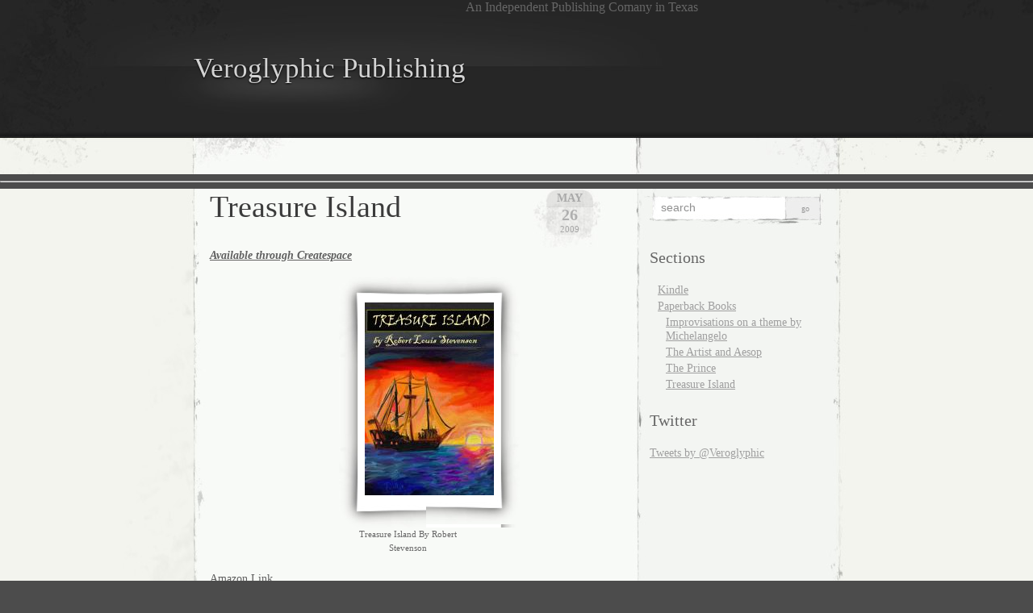

--- FILE ---
content_type: text/html; charset=UTF-8
request_url: http://veroglyphic.com/category/paperback-books/treasure-island/
body_size: 7439
content:
<!DOCTYPE html>
<html lang="en-US">
<head>
<link rel="profile" href="https://gmpg.org/xfn/11" />
<meta http-equiv="Content-Type" content="text/html; charset=UTF-8" />

<title>Treasure Island &#8211; Veroglyphic Publishing</title>

<link rel="stylesheet" href="http://veroglyphic.com/veroglyphic.com/wp-content/themes/elegant-grunge/style.css" type="text/css" media="screen" />
<link rel="pingback" href="http://veroglyphic.com/veroglyphic.com/xmlrpc.php" />



<meta name='robots' content='max-image-preview:large' />
	<style>img:is([sizes="auto" i], [sizes^="auto," i]) { contain-intrinsic-size: 3000px 1500px }</style>
	<link rel='dns-prefetch' href='//stats.wp.com' />
<link rel='dns-prefetch' href='//v0.wordpress.com' />
<link rel="alternate" type="application/rss+xml" title="Veroglyphic Publishing &raquo; Treasure Island Category Feed" href="http://veroglyphic.com/category/paperback-books/treasure-island/feed/" />
<script type="text/javascript">
/* <![CDATA[ */
window._wpemojiSettings = {"baseUrl":"https:\/\/s.w.org\/images\/core\/emoji\/16.0.1\/72x72\/","ext":".png","svgUrl":"https:\/\/s.w.org\/images\/core\/emoji\/16.0.1\/svg\/","svgExt":".svg","source":{"concatemoji":"http:\/\/veroglyphic.com\/veroglyphic.com\/wp-includes\/js\/wp-emoji-release.min.js?ver=6.8.3"}};
/*! This file is auto-generated */
!function(s,n){var o,i,e;function c(e){try{var t={supportTests:e,timestamp:(new Date).valueOf()};sessionStorage.setItem(o,JSON.stringify(t))}catch(e){}}function p(e,t,n){e.clearRect(0,0,e.canvas.width,e.canvas.height),e.fillText(t,0,0);var t=new Uint32Array(e.getImageData(0,0,e.canvas.width,e.canvas.height).data),a=(e.clearRect(0,0,e.canvas.width,e.canvas.height),e.fillText(n,0,0),new Uint32Array(e.getImageData(0,0,e.canvas.width,e.canvas.height).data));return t.every(function(e,t){return e===a[t]})}function u(e,t){e.clearRect(0,0,e.canvas.width,e.canvas.height),e.fillText(t,0,0);for(var n=e.getImageData(16,16,1,1),a=0;a<n.data.length;a++)if(0!==n.data[a])return!1;return!0}function f(e,t,n,a){switch(t){case"flag":return n(e,"\ud83c\udff3\ufe0f\u200d\u26a7\ufe0f","\ud83c\udff3\ufe0f\u200b\u26a7\ufe0f")?!1:!n(e,"\ud83c\udde8\ud83c\uddf6","\ud83c\udde8\u200b\ud83c\uddf6")&&!n(e,"\ud83c\udff4\udb40\udc67\udb40\udc62\udb40\udc65\udb40\udc6e\udb40\udc67\udb40\udc7f","\ud83c\udff4\u200b\udb40\udc67\u200b\udb40\udc62\u200b\udb40\udc65\u200b\udb40\udc6e\u200b\udb40\udc67\u200b\udb40\udc7f");case"emoji":return!a(e,"\ud83e\udedf")}return!1}function g(e,t,n,a){var r="undefined"!=typeof WorkerGlobalScope&&self instanceof WorkerGlobalScope?new OffscreenCanvas(300,150):s.createElement("canvas"),o=r.getContext("2d",{willReadFrequently:!0}),i=(o.textBaseline="top",o.font="600 32px Arial",{});return e.forEach(function(e){i[e]=t(o,e,n,a)}),i}function t(e){var t=s.createElement("script");t.src=e,t.defer=!0,s.head.appendChild(t)}"undefined"!=typeof Promise&&(o="wpEmojiSettingsSupports",i=["flag","emoji"],n.supports={everything:!0,everythingExceptFlag:!0},e=new Promise(function(e){s.addEventListener("DOMContentLoaded",e,{once:!0})}),new Promise(function(t){var n=function(){try{var e=JSON.parse(sessionStorage.getItem(o));if("object"==typeof e&&"number"==typeof e.timestamp&&(new Date).valueOf()<e.timestamp+604800&&"object"==typeof e.supportTests)return e.supportTests}catch(e){}return null}();if(!n){if("undefined"!=typeof Worker&&"undefined"!=typeof OffscreenCanvas&&"undefined"!=typeof URL&&URL.createObjectURL&&"undefined"!=typeof Blob)try{var e="postMessage("+g.toString()+"("+[JSON.stringify(i),f.toString(),p.toString(),u.toString()].join(",")+"));",a=new Blob([e],{type:"text/javascript"}),r=new Worker(URL.createObjectURL(a),{name:"wpTestEmojiSupports"});return void(r.onmessage=function(e){c(n=e.data),r.terminate(),t(n)})}catch(e){}c(n=g(i,f,p,u))}t(n)}).then(function(e){for(var t in e)n.supports[t]=e[t],n.supports.everything=n.supports.everything&&n.supports[t],"flag"!==t&&(n.supports.everythingExceptFlag=n.supports.everythingExceptFlag&&n.supports[t]);n.supports.everythingExceptFlag=n.supports.everythingExceptFlag&&!n.supports.flag,n.DOMReady=!1,n.readyCallback=function(){n.DOMReady=!0}}).then(function(){return e}).then(function(){var e;n.supports.everything||(n.readyCallback(),(e=n.source||{}).concatemoji?t(e.concatemoji):e.wpemoji&&e.twemoji&&(t(e.twemoji),t(e.wpemoji)))}))}((window,document),window._wpemojiSettings);
/* ]]> */
</script>
<style id='wp-emoji-styles-inline-css' type='text/css'>

	img.wp-smiley, img.emoji {
		display: inline !important;
		border: none !important;
		box-shadow: none !important;
		height: 1em !important;
		width: 1em !important;
		margin: 0 0.07em !important;
		vertical-align: -0.1em !important;
		background: none !important;
		padding: 0 !important;
	}
</style>
<link rel='stylesheet' id='wp-block-library-css' href='http://veroglyphic.com/veroglyphic.com/wp-includes/css/dist/block-library/style.min.css?ver=6.8.3' type='text/css' media='all' />
<style id='classic-theme-styles-inline-css' type='text/css'>
/*! This file is auto-generated */
.wp-block-button__link{color:#fff;background-color:#32373c;border-radius:9999px;box-shadow:none;text-decoration:none;padding:calc(.667em + 2px) calc(1.333em + 2px);font-size:1.125em}.wp-block-file__button{background:#32373c;color:#fff;text-decoration:none}
</style>
<link rel='stylesheet' id='mediaelement-css' href='http://veroglyphic.com/veroglyphic.com/wp-includes/js/mediaelement/mediaelementplayer-legacy.min.css?ver=4.2.17' type='text/css' media='all' />
<link rel='stylesheet' id='wp-mediaelement-css' href='http://veroglyphic.com/veroglyphic.com/wp-includes/js/mediaelement/wp-mediaelement.min.css?ver=6.8.3' type='text/css' media='all' />
<style id='jetpack-sharing-buttons-style-inline-css' type='text/css'>
.jetpack-sharing-buttons__services-list{display:flex;flex-direction:row;flex-wrap:wrap;gap:0;list-style-type:none;margin:5px;padding:0}.jetpack-sharing-buttons__services-list.has-small-icon-size{font-size:12px}.jetpack-sharing-buttons__services-list.has-normal-icon-size{font-size:16px}.jetpack-sharing-buttons__services-list.has-large-icon-size{font-size:24px}.jetpack-sharing-buttons__services-list.has-huge-icon-size{font-size:36px}@media print{.jetpack-sharing-buttons__services-list{display:none!important}}.editor-styles-wrapper .wp-block-jetpack-sharing-buttons{gap:0;padding-inline-start:0}ul.jetpack-sharing-buttons__services-list.has-background{padding:1.25em 2.375em}
</style>
<style id='global-styles-inline-css' type='text/css'>
:root{--wp--preset--aspect-ratio--square: 1;--wp--preset--aspect-ratio--4-3: 4/3;--wp--preset--aspect-ratio--3-4: 3/4;--wp--preset--aspect-ratio--3-2: 3/2;--wp--preset--aspect-ratio--2-3: 2/3;--wp--preset--aspect-ratio--16-9: 16/9;--wp--preset--aspect-ratio--9-16: 9/16;--wp--preset--color--black: #000000;--wp--preset--color--cyan-bluish-gray: #abb8c3;--wp--preset--color--white: #ffffff;--wp--preset--color--pale-pink: #f78da7;--wp--preset--color--vivid-red: #cf2e2e;--wp--preset--color--luminous-vivid-orange: #ff6900;--wp--preset--color--luminous-vivid-amber: #fcb900;--wp--preset--color--light-green-cyan: #7bdcb5;--wp--preset--color--vivid-green-cyan: #00d084;--wp--preset--color--pale-cyan-blue: #8ed1fc;--wp--preset--color--vivid-cyan-blue: #0693e3;--wp--preset--color--vivid-purple: #9b51e0;--wp--preset--gradient--vivid-cyan-blue-to-vivid-purple: linear-gradient(135deg,rgba(6,147,227,1) 0%,rgb(155,81,224) 100%);--wp--preset--gradient--light-green-cyan-to-vivid-green-cyan: linear-gradient(135deg,rgb(122,220,180) 0%,rgb(0,208,130) 100%);--wp--preset--gradient--luminous-vivid-amber-to-luminous-vivid-orange: linear-gradient(135deg,rgba(252,185,0,1) 0%,rgba(255,105,0,1) 100%);--wp--preset--gradient--luminous-vivid-orange-to-vivid-red: linear-gradient(135deg,rgba(255,105,0,1) 0%,rgb(207,46,46) 100%);--wp--preset--gradient--very-light-gray-to-cyan-bluish-gray: linear-gradient(135deg,rgb(238,238,238) 0%,rgb(169,184,195) 100%);--wp--preset--gradient--cool-to-warm-spectrum: linear-gradient(135deg,rgb(74,234,220) 0%,rgb(151,120,209) 20%,rgb(207,42,186) 40%,rgb(238,44,130) 60%,rgb(251,105,98) 80%,rgb(254,248,76) 100%);--wp--preset--gradient--blush-light-purple: linear-gradient(135deg,rgb(255,206,236) 0%,rgb(152,150,240) 100%);--wp--preset--gradient--blush-bordeaux: linear-gradient(135deg,rgb(254,205,165) 0%,rgb(254,45,45) 50%,rgb(107,0,62) 100%);--wp--preset--gradient--luminous-dusk: linear-gradient(135deg,rgb(255,203,112) 0%,rgb(199,81,192) 50%,rgb(65,88,208) 100%);--wp--preset--gradient--pale-ocean: linear-gradient(135deg,rgb(255,245,203) 0%,rgb(182,227,212) 50%,rgb(51,167,181) 100%);--wp--preset--gradient--electric-grass: linear-gradient(135deg,rgb(202,248,128) 0%,rgb(113,206,126) 100%);--wp--preset--gradient--midnight: linear-gradient(135deg,rgb(2,3,129) 0%,rgb(40,116,252) 100%);--wp--preset--font-size--small: 13px;--wp--preset--font-size--medium: 20px;--wp--preset--font-size--large: 36px;--wp--preset--font-size--x-large: 42px;--wp--preset--spacing--20: 0.44rem;--wp--preset--spacing--30: 0.67rem;--wp--preset--spacing--40: 1rem;--wp--preset--spacing--50: 1.5rem;--wp--preset--spacing--60: 2.25rem;--wp--preset--spacing--70: 3.38rem;--wp--preset--spacing--80: 5.06rem;--wp--preset--shadow--natural: 6px 6px 9px rgba(0, 0, 0, 0.2);--wp--preset--shadow--deep: 12px 12px 50px rgba(0, 0, 0, 0.4);--wp--preset--shadow--sharp: 6px 6px 0px rgba(0, 0, 0, 0.2);--wp--preset--shadow--outlined: 6px 6px 0px -3px rgba(255, 255, 255, 1), 6px 6px rgba(0, 0, 0, 1);--wp--preset--shadow--crisp: 6px 6px 0px rgba(0, 0, 0, 1);}:where(.is-layout-flex){gap: 0.5em;}:where(.is-layout-grid){gap: 0.5em;}body .is-layout-flex{display: flex;}.is-layout-flex{flex-wrap: wrap;align-items: center;}.is-layout-flex > :is(*, div){margin: 0;}body .is-layout-grid{display: grid;}.is-layout-grid > :is(*, div){margin: 0;}:where(.wp-block-columns.is-layout-flex){gap: 2em;}:where(.wp-block-columns.is-layout-grid){gap: 2em;}:where(.wp-block-post-template.is-layout-flex){gap: 1.25em;}:where(.wp-block-post-template.is-layout-grid){gap: 1.25em;}.has-black-color{color: var(--wp--preset--color--black) !important;}.has-cyan-bluish-gray-color{color: var(--wp--preset--color--cyan-bluish-gray) !important;}.has-white-color{color: var(--wp--preset--color--white) !important;}.has-pale-pink-color{color: var(--wp--preset--color--pale-pink) !important;}.has-vivid-red-color{color: var(--wp--preset--color--vivid-red) !important;}.has-luminous-vivid-orange-color{color: var(--wp--preset--color--luminous-vivid-orange) !important;}.has-luminous-vivid-amber-color{color: var(--wp--preset--color--luminous-vivid-amber) !important;}.has-light-green-cyan-color{color: var(--wp--preset--color--light-green-cyan) !important;}.has-vivid-green-cyan-color{color: var(--wp--preset--color--vivid-green-cyan) !important;}.has-pale-cyan-blue-color{color: var(--wp--preset--color--pale-cyan-blue) !important;}.has-vivid-cyan-blue-color{color: var(--wp--preset--color--vivid-cyan-blue) !important;}.has-vivid-purple-color{color: var(--wp--preset--color--vivid-purple) !important;}.has-black-background-color{background-color: var(--wp--preset--color--black) !important;}.has-cyan-bluish-gray-background-color{background-color: var(--wp--preset--color--cyan-bluish-gray) !important;}.has-white-background-color{background-color: var(--wp--preset--color--white) !important;}.has-pale-pink-background-color{background-color: var(--wp--preset--color--pale-pink) !important;}.has-vivid-red-background-color{background-color: var(--wp--preset--color--vivid-red) !important;}.has-luminous-vivid-orange-background-color{background-color: var(--wp--preset--color--luminous-vivid-orange) !important;}.has-luminous-vivid-amber-background-color{background-color: var(--wp--preset--color--luminous-vivid-amber) !important;}.has-light-green-cyan-background-color{background-color: var(--wp--preset--color--light-green-cyan) !important;}.has-vivid-green-cyan-background-color{background-color: var(--wp--preset--color--vivid-green-cyan) !important;}.has-pale-cyan-blue-background-color{background-color: var(--wp--preset--color--pale-cyan-blue) !important;}.has-vivid-cyan-blue-background-color{background-color: var(--wp--preset--color--vivid-cyan-blue) !important;}.has-vivid-purple-background-color{background-color: var(--wp--preset--color--vivid-purple) !important;}.has-black-border-color{border-color: var(--wp--preset--color--black) !important;}.has-cyan-bluish-gray-border-color{border-color: var(--wp--preset--color--cyan-bluish-gray) !important;}.has-white-border-color{border-color: var(--wp--preset--color--white) !important;}.has-pale-pink-border-color{border-color: var(--wp--preset--color--pale-pink) !important;}.has-vivid-red-border-color{border-color: var(--wp--preset--color--vivid-red) !important;}.has-luminous-vivid-orange-border-color{border-color: var(--wp--preset--color--luminous-vivid-orange) !important;}.has-luminous-vivid-amber-border-color{border-color: var(--wp--preset--color--luminous-vivid-amber) !important;}.has-light-green-cyan-border-color{border-color: var(--wp--preset--color--light-green-cyan) !important;}.has-vivid-green-cyan-border-color{border-color: var(--wp--preset--color--vivid-green-cyan) !important;}.has-pale-cyan-blue-border-color{border-color: var(--wp--preset--color--pale-cyan-blue) !important;}.has-vivid-cyan-blue-border-color{border-color: var(--wp--preset--color--vivid-cyan-blue) !important;}.has-vivid-purple-border-color{border-color: var(--wp--preset--color--vivid-purple) !important;}.has-vivid-cyan-blue-to-vivid-purple-gradient-background{background: var(--wp--preset--gradient--vivid-cyan-blue-to-vivid-purple) !important;}.has-light-green-cyan-to-vivid-green-cyan-gradient-background{background: var(--wp--preset--gradient--light-green-cyan-to-vivid-green-cyan) !important;}.has-luminous-vivid-amber-to-luminous-vivid-orange-gradient-background{background: var(--wp--preset--gradient--luminous-vivid-amber-to-luminous-vivid-orange) !important;}.has-luminous-vivid-orange-to-vivid-red-gradient-background{background: var(--wp--preset--gradient--luminous-vivid-orange-to-vivid-red) !important;}.has-very-light-gray-to-cyan-bluish-gray-gradient-background{background: var(--wp--preset--gradient--very-light-gray-to-cyan-bluish-gray) !important;}.has-cool-to-warm-spectrum-gradient-background{background: var(--wp--preset--gradient--cool-to-warm-spectrum) !important;}.has-blush-light-purple-gradient-background{background: var(--wp--preset--gradient--blush-light-purple) !important;}.has-blush-bordeaux-gradient-background{background: var(--wp--preset--gradient--blush-bordeaux) !important;}.has-luminous-dusk-gradient-background{background: var(--wp--preset--gradient--luminous-dusk) !important;}.has-pale-ocean-gradient-background{background: var(--wp--preset--gradient--pale-ocean) !important;}.has-electric-grass-gradient-background{background: var(--wp--preset--gradient--electric-grass) !important;}.has-midnight-gradient-background{background: var(--wp--preset--gradient--midnight) !important;}.has-small-font-size{font-size: var(--wp--preset--font-size--small) !important;}.has-medium-font-size{font-size: var(--wp--preset--font-size--medium) !important;}.has-large-font-size{font-size: var(--wp--preset--font-size--large) !important;}.has-x-large-font-size{font-size: var(--wp--preset--font-size--x-large) !important;}
:where(.wp-block-post-template.is-layout-flex){gap: 1.25em;}:where(.wp-block-post-template.is-layout-grid){gap: 1.25em;}
:where(.wp-block-columns.is-layout-flex){gap: 2em;}:where(.wp-block-columns.is-layout-grid){gap: 2em;}
:root :where(.wp-block-pullquote){font-size: 1.5em;line-height: 1.6;}
</style>
<link rel='stylesheet' id='jetpack_css-css' href='http://veroglyphic.com/veroglyphic.com/wp-content/plugins/jetpack/css/jetpack.css?ver=13.7.1' type='text/css' media='all' />
<link rel="https://api.w.org/" href="http://veroglyphic.com/wp-json/" /><link rel="alternate" title="JSON" type="application/json" href="http://veroglyphic.com/wp-json/wp/v2/categories/10" /><link rel="EditURI" type="application/rsd+xml" title="RSD" href="http://veroglyphic.com/veroglyphic.com/xmlrpc.php?rsd" />
<meta name="generator" content="WordPress 6.8.3" />
	<style>img#wpstats{display:none}</style>
		
<!-- Jetpack Open Graph Tags -->
<meta property="og:type" content="website" />
<meta property="og:title" content="Treasure Island &#8211; Veroglyphic Publishing" />
<meta property="og:url" content="http://veroglyphic.com/category/paperback-books/treasure-island/" />
<meta property="og:site_name" content="Veroglyphic Publishing" />
<meta property="og:image" content="https://s0.wp.com/i/blank.jpg" />
<meta property="og:image:alt" content="" />
<meta property="og:locale" content="en_US" />

<!-- End Jetpack Open Graph Tags -->
</head>
<body class="archive category category-treasure-island category-10 wp-theme-elegant-grunge">
<div id="page">

<div id="header" role="banner">
	<div id="headerimg">
		<h1><a href="http://veroglyphic.com/">Veroglyphic Publishing</a></h1>
		<div class="description">An Independent Publishing Comany in Texas</div>
	</div>
</div>
<hr />
<div id="content-container">

<div id="content">

	<div id="body">

	
		
			<div class="post" id="post-13">
				
				<div class="date">
					<span class="month">May</span>
					<span class="day">26</span>
					<span class="year">2009</span>
				</div>
				
				<h2><a href="http://veroglyphic.com/2009/05/treasure-island/" rel="bookmark" title="Permanent Link to Treasure Island">Treasure Island</a></h2>

								
				<!-- <div class="info">by admin</div> -->

				<div class="entry">
					<p><em><strong><a title="Treasure Island" href="https://www.createspace.com/3376334">Available through Createspace</a></strong></em></p>
<div id="attachment_20" style="width: 170px" class="wp-caption aligncenter"><span class="frame-outer  size-medium wp-image-20"><span><span><span><span><a title="Paperback" href="%20http://www.amazon.com/Treasure-Island-Robert-Louis-Stevenson/dp/1442108304/"><img decoding="async" aria-describedby="caption-attachment-20" class="size-medium wp-image-20" title="Treasure Island By Robert Stevenson " src="http://veroglyphic.com/veroglyphic.com/wp-content/uploads/2009/05/thumbnailimage.jpg" alt="Treasure Island By Robert Stevenson " width="160" height="239" /></a></span></span></span></span></span><p id="caption-attachment-20" class="wp-caption-text">Treasure Island By Robert Stevenson</p></div>
<p><a title="Treasure Island" href=" http://www.amazon.com/Treasure-Island-Robert-Louis-Stevenson/dp/1442108304/">Amazon Link</a></p>
<p><span style="text-decoration: underline;"><strong>Title </strong></span></p>
<p>Treasure Island</p>
<p><span style="text-decoration: underline;"><strong>Description</strong></span></p>
<p>The classic story by Robert Louis Stevenson set in the Age of Piracy. The story follows a young man named Jim Hawkins who is drawn into an adventure to find pirate gold.</p>
<p>This book is the pirate adventure which started a genre with the memorial sea chantry &#8220;Fifteen men on The Dead Man&#8217;s Chest &#8211; Yo-ho-ho, and a bottle of rum!&#8221;</p>
<p>The cover design and artwork was created by Randy Dillon.</p>
<p><span style="text-decoration: underline;"><strong>ISBN</strong></span></p>
<p>1442108304</p>
<p><span style="text-decoration: underline;"><strong>EAN-13</strong></span></p>
<p>9781442108301</p>
<p><span style="text-decoration: underline;"><strong>Primary Category</strong></span></p>
<p>Juvenile Fiction / Classics</p>
<p><span style="text-decoration: underline;"><strong>Country of Publication</strong></span><br />
United States</p>
<p><span style="text-decoration: underline;"><strong>Language</strong></span></p>
<p>English</p>
<p><span style="text-decoration: underline;"><strong>Authors</strong></span></p>
<p>Robert Louis Stevenson</p>
<p><span style="text-decoration: underline;"><strong>Cover Art</strong></span></p>
<p>Randy Dillon</p>
<div id="attachment_20" style="width: 170px" class="wp-caption aligncenter"><span class="frame-outer  size-medium wp-image-20"><span><span><span><span><img decoding="async" aria-describedby="caption-attachment-20" class="size-medium wp-image-20" title="Treasure Island By Robert Stevenson " src="http://veroglyphic.com/veroglyphic.com/wp-content/uploads/2009/05/thumbnailimage.jpg" alt="Treasure Island By Robert Stevenson " width="160" height="239" /></span></span></span></span></span><p id="caption-attachment-20" class="wp-caption-text">Treasure Island By Robert Stevenson</p></div>
<p><span style="text-decoration: underline;"><strong>Purchase</strong></span></p>
<p><a title="Treasure Island" href=" http://www.amazon.com/Treasure-Island-Robert-Louis-Stevenson/dp/1442108304/">Amazon Link</a></p>
				</div>

				<div class="clear"></div>

				<p class="metadata">
					<span>Comments Off<span class="screen-reader-text"> on Treasure Island</span></span>					&nbsp;&nbsp;|&nbsp;&nbsp;tags: <a href="http://veroglyphic.com/tag/buccaneer/" rel="tag">buccaneer</a>, <a href="http://veroglyphic.com/tag/classics/" rel="tag">classics</a>, <a href="http://veroglyphic.com/tag/jim-hawkins/" rel="tag">Jim Hawkins</a>, <a href="http://veroglyphic.com/tag/long-john-silver/" rel="tag">Long John Silver</a>, <a href="http://veroglyphic.com/tag/piracy/" rel="tag">Piracy</a>, <a href="http://veroglyphic.com/tag/pirates/" rel="tag">Pirates</a>, <a href="http://veroglyphic.com/tag/treasure-island/" rel="tag">Treasure Island</a>										 | posted in <a href="http://veroglyphic.com/category/paperback-books/treasure-island/" rel="category tag">Treasure Island</a>														</p>
				
			</div>
			
			<div class="hr"><hr /></div>

		
		<div class="navigation">
			<div class="next"></div>
			<div class="previous"></div>
		</div>

	
	</div>

	<div id="sidebar" class="sidebar">
	<ul>
		<li id="search-3" class="widget widget_search"><form method="get" id="searchform" action="http://veroglyphic.com/">
	<div>
		<input type="text" value="search" onfocus="if (this.value == 'search') {this.value = '';}" onblur="if (this.value == '') {this.value = 'search';}"  name="s" id="s" />
		<input type="submit" id="searchsubmit" value="Go" />
	</div>
</form>
</li><li id="categories-4" class="widget widget_categories"><h2 class="widgettitle">Sections</h2>
			<ul>
					<li class="cat-item cat-item-44"><a href="http://veroglyphic.com/category/kindle/">Kindle</a>
</li>
	<li class="cat-item cat-item-35 current-cat-parent current-cat-ancestor"><a href="http://veroglyphic.com/category/paperback-books/">Paperback Books</a>
<ul class='children'>
	<li class="cat-item cat-item-31"><a href="http://veroglyphic.com/category/paperback-books/improvisations-on-a-theme-by-michelangelo/">Improvisations on a theme by Michelangelo</a>
</li>
	<li class="cat-item cat-item-3"><a href="http://veroglyphic.com/category/paperback-books/the-artist-and-aesop/">The Artist and Aesop</a>
</li>
	<li class="cat-item cat-item-17"><a href="http://veroglyphic.com/category/paperback-books/the-prince/">The Prince</a>
</li>
	<li class="cat-item cat-item-10 current-cat"><a aria-current="page" href="http://veroglyphic.com/category/paperback-books/treasure-island/">Treasure Island</a>
</li>
</ul>
</li>
			</ul>

			</li><li id="text-3" class="widget widget_text"><h2 class="widgettitle">Twitter</h2>			<div class="textwidget"><a class="twitter-timeline"  href="https://twitter.com/Veroglyphic"  data-widget-id="483866306681114624">Tweets by @Veroglyphic</a>
    <script>!function(d,s,id){var js,fjs=d.getElementsByTagName(s)[0],p=/^http:/.test(d.location)?'http':'https';if(!d.getElementById(id)){js=d.createElement(s);js.id=id;js.src=p+"://platform.twitter.com/widgets.js";fjs.parentNode.insertBefore(js,fjs);}}(document,"script","twitter-wjs");</script>

</div>
		</li>	</ul>
</div>

</div>
<div class="clear"></div>
</div>

</div> <!-- End page /-->

<div id="footer-wrap-outer">
<div id="footer-wrap">
	<div id="footer">
	
		<div id="subscribe">
	<a href="http://veroglyphic.com/feed/">Subscribe RSS</a>
	</div>
		
   
	<div class="clear"></div>
	<div class="legal">Copyright &copy; 2009 Veroglyphic Publishing</div>
	<div class="credit"><a href="http://wordpress.org" target="_blank">WordPress</a> Theme by <a href="http://michael.tyson.id.au/wordpress" target="_blank">Michael Tyson</a>.</div>
	<script type="speculationrules">
{"prefetch":[{"source":"document","where":{"and":[{"href_matches":"\/*"},{"not":{"href_matches":["\/veroglyphic.com\/wp-*.php","\/veroglyphic.com\/wp-admin\/*","\/veroglyphic.com\/wp-content\/uploads\/*","\/veroglyphic.com\/wp-content\/*","\/veroglyphic.com\/wp-content\/plugins\/*","\/veroglyphic.com\/wp-content\/themes\/elegant-grunge\/*","\/*\\?(.+)"]}},{"not":{"selector_matches":"a[rel~=\"nofollow\"]"}},{"not":{"selector_matches":".no-prefetch, .no-prefetch a"}}]},"eagerness":"conservative"}]}
</script>
<script type="text/javascript" src="https://stats.wp.com/e-202605.js" id="jetpack-stats-js" data-wp-strategy="defer"></script>
<script type="text/javascript" id="jetpack-stats-js-after">
/* <![CDATA[ */
_stq = window._stq || [];
_stq.push([ "view", JSON.parse("{\"v\":\"ext\",\"blog\":\"6961971\",\"post\":\"0\",\"tz\":\"-7\",\"srv\":\"veroglyphic.com\",\"j\":\"1:13.7.1\"}") ]);
_stq.push([ "clickTrackerInit", "6961971", "0" ]);
/* ]]> */
</script>
	</div>
</div>
</div>

</body>
</html>

<!-- Page cached by LiteSpeed Cache 6.4.1 on 2026-01-29 22:12:22 -->